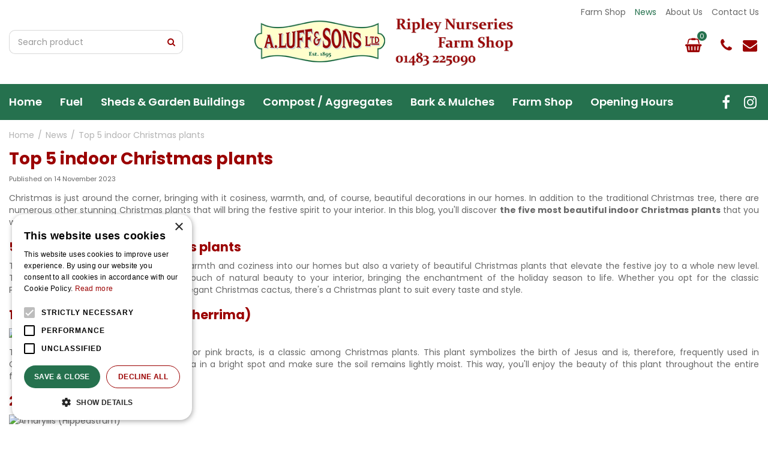

--- FILE ---
content_type: text/plain
request_url: https://www.google-analytics.com/j/collect?v=1&_v=j102&a=1268092293&t=pageview&_s=1&dl=https%3A%2F%2Fwww.ripleynurseries.co.uk%2Fnews%2F1656%2Ftop-5-indoor-christmas-plants&ul=en-us%40posix&dt=Top%205%20indoor%20Christmas%20plants%20-%20Ripley%20Nurseries%20-%20Garden%20Centre%20-%20Farm%20Shop%20-%20Guildford%20-%20Surrey&sr=1280x720&vp=1280x720&_u=YADAAAABAAAAAC~&jid=37510194&gjid=472269995&cid=2093054677.1769958038&tid=UA-71641578-1&_gid=1500267283.1769958041&_r=1&_slc=1&gtm=45He61s0h2n71PL8PSTza200&gcd=13l3l3l3l1l1&dma=0&tag_exp=103116026~103200004~104527906~104528501~104684208~104684211~115616986~115938465~115938469~116185181~116185182~116988316~117041587&z=1037832717
body_size: -575
content:
2,cG-MED08P7BYC

--- FILE ---
content_type: application/javascript; charset=utf-8
request_url: https://www.ripleynurseries.co.uk/website/functions.96.js
body_size: 335
content:
$(document).ready( function() {
    var docScroll = $(document).scrollTop();
    var smallHeader = false;

    $(document).scroll(function () {
        docScroll = $(document).scrollTop();
        if (docScroll > 0) {
            if (smallHeader === false) {
                $('.placeholder-content_top').addClass('smallHeader');
                smallHeader = true;
            }
        } else {
            if (smallHeader === true) {
                $('.placeholder-content_top').removeClass('smallHeader');
                smallHeader = false;
            }
        }
    });

    if (docScroll > 0) {
        if (smallHeader === false) {
            $('.placeholder-content_top').addClass('smallHeader');
            smallHeader = true;
        }
    }

    $('.header-menu a').click(function (e) {
        e.preventDefault();
        $('#custom-toolbar').addClass('openMenu');
        $('#custom-toolbar').removeClass('closeMenu');
        $('html,body,#container').addClass('noScroll');
    });

    var stockLabel = $('.webshop-product #product-options .stock_indication')
    $('.webshop-product #responsive-page-title').append(stockLabel)

    $('.news-overview .news-item .news-text figure, #extra-news-items #extra-news-items-content .extra-news-item .news-text figure, .block_type_newsitems .block-content .frontpage-news-item .news-text figure, article.search-results .search-results-block .news-item .news-text figure').each( function() {
        if($(this).find('img').attr('data-src')) {
            var locImg = $(this).find('img').attr('data-src');
        } else {
            var locImg = $(this).find('img').attr('src');
        }
        $(this).attr('style','background-image: url("'+locImg+'");');
    });

    $('.album-overview .photo-album ul li a .album-thumb').each( function() {
        var locImg = $(this).find('img').attr('src');
        $(this).attr('style','background-image: url("'+locImg+'");');
    });

    $('.activities-overview .activity .activity-image').each( function() {
        var locImg = $(this).find('img').attr('src');
        $(this).attr('style','background-image: url("'+locImg+'");');
    });

    $('.range-overview .range-category .range-image').each( function() {
        var locImg = $(this).find('img').attr('src');
        $(this).attr('style','background-image: url("'+locImg+'");');
    });

    $('.location-overview .locations ul li a .location-thumb').each( function() {
        var locImg = $(this).find('img').attr('src');
        $(this).attr('style','background-image: url("'+locImg+'");');
    });

});

$(window).on('load', function() {

    $('#custom-toolbar').click( function() {
        $('#custom-toolbar').removeClass('openMenu');
        $('#custom-toolbar').addClass('closeMenu');
        $('html,body,#container').removeClass('noScroll');
    });

    $('#custom-toolbar .block_type_navigation').click( function(e) {
        e.stopPropagation();
    });
});